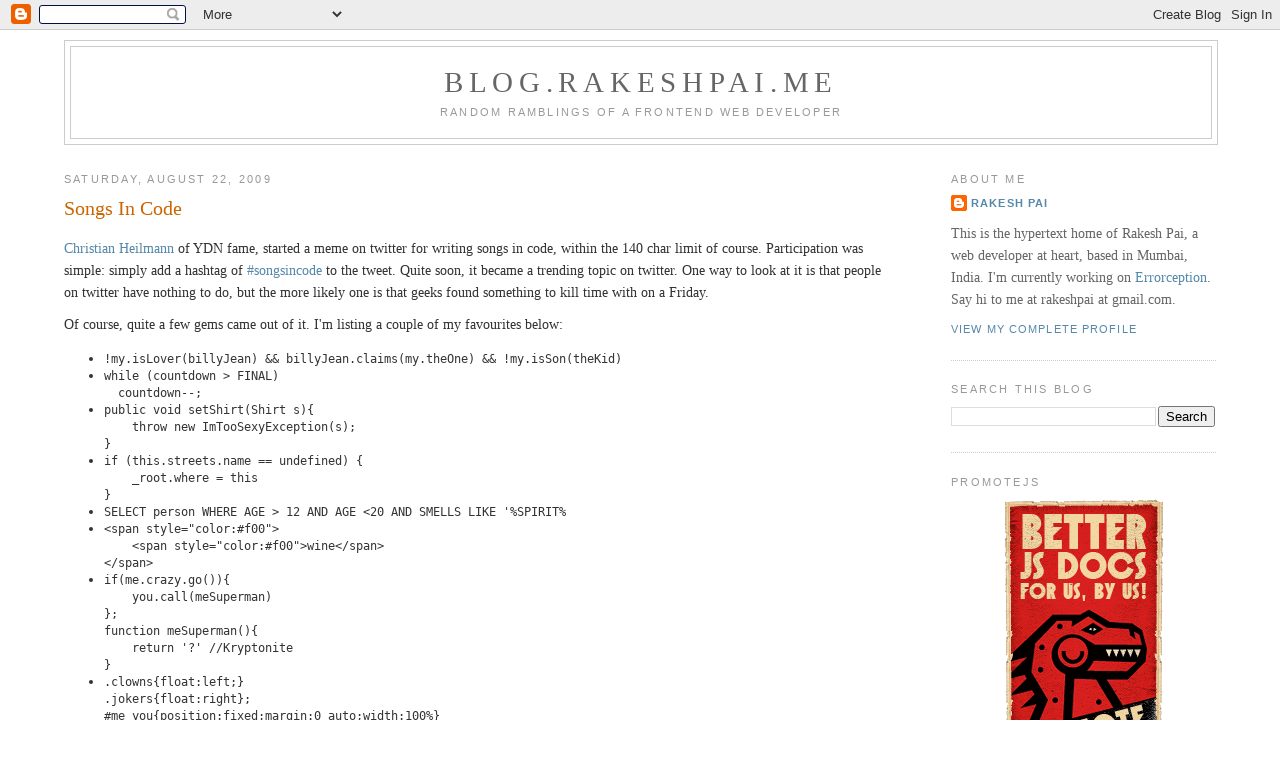

--- FILE ---
content_type: text/html; charset=UTF-8
request_url: https://blog.rakeshpai.me/2009/08/songs-in-code.html
body_size: 10699
content:
<!DOCTYPE html>
<html xmlns='http://www.w3.org/1999/xhtml' xmlns:b='http://www.google.com/2005/gml/b' xmlns:data='http://www.google.com/2005/gml/data' xmlns:expr='http://www.google.com/2005/gml/expr'>
<head>
<link href='https://www.blogger.com/static/v1/widgets/2944754296-widget_css_bundle.css' rel='stylesheet' type='text/css'/>
<meta content='text/html; charset=UTF-8' http-equiv='Content-Type'/>
<meta content='blogger' name='generator'/>
<link href="https://blog.rakeshpai.me/favicon.ico" rel='icon' type='image/x-icon' />
<link href="https://blog.rakeshpai.me/2009/08/songs-in-code.html" rel='canonical' />
<link rel="alternate" type="application/atom+xml" title="blog.rakeshpai.me - Atom" href="https://blog.rakeshpai.me/feeds/posts/default" />
<link rel="alternate" type="application/rss+xml" title="blog.rakeshpai.me - RSS" href="https://blog.rakeshpai.me/feeds/posts/default?alt=rss" />
<link rel="service.post" type="application/atom+xml" title="blog.rakeshpai.me - Atom" href="https://www.blogger.com/feeds/8112154/posts/default" />

<link rel="alternate" type="application/atom+xml" title="blog.rakeshpai.me - Atom" href="https://blog.rakeshpai.me/feeds/3388846403042600239/comments/default" />
<!--Can't find substitution for tag [blog.ieCssRetrofitLinks]-->
<meta content='http://blog.rakeshpai.me/2009/08/songs-in-code.html' property='og:url'/>
<meta content='Songs In Code' property='og:title'/>
<meta content='Christian Heilmann  of YDN fame, started a meme on twitter for writing songs in code, within the 140 char limit of course. Participation was...' property='og:description'/>
<title>blog.rakeshpai.me: Songs In Code</title>
<link href="https://idproxy.net/openid/server/" rel='openid.server' />
<link href="https://rakeshpai.idproxy.net/" rel='openid.delegate' />
<script>
    (function(_,e,rr,s){_errs=[s];var c=_.onerror;_.onerror=function(){var a=arguments;_errs.push(a);
    c&&c.apply(this,a)};var b=function(){var c=e.createElement(rr),b=e.getElementsByTagName(rr)[0];
    c.src="//beacon.errorception.com/"+s+".js";c.async=!0;b.parentNode.insertBefore(c,b)};
    _.addEventListener?_.addEventListener("load",b,!1):_.attachEvent("onload",b)})
    (window,document,"script","4e4b1652f384ef4d2d000002");
</script>
<style id='page-skin-1' type='text/css'><!--
/*
-----------------------------------------------
Blogger Template Style
Name:     Minima
Designer: Douglas Bowman
URL:      www.stopdesign.com
Date:     26 Feb 2004
Updated by: Blogger Team
----------------------------------------------- */
/* Variable definitions
====================
<Variable name="bgcolor" description="Page Background Color"
type="color" default="#fff">
<Variable name="textcolor" description="Text Color"
type="color" default="#333">
<Variable name="linkcolor" description="Link Color"
type="color" default="#58a">
<Variable name="pagetitlecolor" description="Blog Title Color"
type="color" default="#666">
<Variable name="descriptioncolor" description="Blog Description Color"
type="color" default="#999">
<Variable name="titlecolor" description="Post Title Color"
type="color" default="#c60">
<Variable name="bordercolor" description="Border Color"
type="color" default="#ccc">
<Variable name="sidebarcolor" description="Sidebar Title Color"
type="color" default="#999">
<Variable name="sidebartextcolor" description="Sidebar Text Color"
type="color" default="#666">
<Variable name="visitedlinkcolor" description="Visited Link Color"
type="color" default="#999">
<Variable name="bodyfont" description="Text Font"
type="font" default="normal normal 100% Georgia, Serif">
<Variable name="headerfont" description="Sidebar Title Font"
type="font"
default="normal normal 78% 'Trebuchet MS',Trebuchet,Arial,Verdana,Sans-serif">
<Variable name="pagetitlefont" description="Blog Title Font"
type="font"
default="normal normal 200% Georgia, Serif">
<Variable name="descriptionfont" description="Blog Description Font"
type="font"
default="normal normal 78% 'Trebuchet MS', Trebuchet, Arial, Verdana, Sans-serif">
<Variable name="postfooterfont" description="Post Footer Font"
type="font"
default="normal normal 78% 'Trebuchet MS', Trebuchet, Arial, Verdana, Sans-serif">
*/
/* Use this with templates/template-twocol.html */
body {
background:#ffffff;
margin:0;
color:#333333;
font:x-small Georgia Serif;
font-size/* */:/**/small;
font-size: /**/small;
text-align: center;
}
a:link {
color:#5588aa;
text-decoration:none;
}
a:visited {
color:#5588aa;
text-decoration:none;
}
a:hover {
color:#cc6600;
text-decoration:underline;
}
a img {
border-width:0;
}
/* Header
-----------------------------------------------
*/
#header-wrapper {
width:100%;
margin:0 auto 10px;
border:1px solid #cccccc;
}
#header-inner {
background-position: center;
margin-left: auto;
margin-right: auto;
}
#header {
margin: 5px;
border: 1px solid #cccccc;
text-align: center;
color:#666666;
}
#header h1 {
margin:5px 5px 0;
padding:15px 20px .25em;
line-height:1.2em;
text-transform:uppercase;
letter-spacing:.2em;
font: normal normal 200% Georgia, Serif;
}
#header a {
color:#666666;
text-decoration:none;
}
#header a:hover {
color:#666666;
}
#header .description {
margin:0 5px 5px;
padding:0 20px 15px;
text-transform:uppercase;
letter-spacing:.2em;
line-height: 1.4em;
font: normal normal 78% 'Trebuchet MS', Trebuchet, Arial, Verdana, Sans-serif;
color: #999999;
}
#header img {
margin-left: auto;
margin-right: auto;
}
/* Outer-Wrapper
----------------------------------------------- */
#outer-wrapper {
width: 90%;
margin:0 auto;
padding:10px;
text-align:left;
font: normal normal 110% Georgia, Serif;
}
#main-wrapper {
width: 75%;
float: left;
word-wrap: break-word; /* fix for long text breaking sidebar float in IE */
overflow: hidden;     /* fix for long non-text content breaking IE sidebar float */
}
#sidebar-wrapper {
width: 23%;
float: right;
word-wrap: break-word; /* fix for long text breaking sidebar float in IE */
overflow: hidden;      /* fix for long non-text content breaking IE sidebar float */
}
/* Headings
----------------------------------------------- */
h2 {
margin:1.5em 0 .75em;
font:normal normal 78% 'Trebuchet MS',Trebuchet,Arial,Verdana,Sans-serif;
line-height: 1.4em;
text-transform:uppercase;
letter-spacing:.2em;
color:#999999;
}
/* Posts
-----------------------------------------------
*/
h2.date-header {
margin:1.5em 0 .5em;
}
.post {
margin:.5em 0 1.5em;
border-bottom:1px dotted #cccccc;
padding-bottom:1.5em;
}
.post h3 {
margin:.25em 0 0;
padding:0 0 4px;
font-size:140%;
font-weight:normal;
line-height:1.4em;
color:#cc6600;
}
.post h3 a, .post h3 a:visited, .post h3 strong {
display:block;
text-decoration:none;
color:#cc6600;
font-weight:normal;
}
.post h3 strong, .post h3 a:hover {
color:#333333;
}
.post p {
margin:0 0 .75em;
line-height:1.6em;
}
.post-footer {
margin: .75em 0;
color:#999999;
text-transform:uppercase;
letter-spacing:.1em;
font: normal normal 78% 'Trebuchet MS', Trebuchet, Arial, Verdana, Sans-serif;
line-height: 1.4em;
}
.comment-link {
margin-left:.6em;
}
.post img {
padding:4px;
border:1px solid #cccccc;
}
.post blockquote {
margin:1em 20px;
}
.post blockquote p {
margin:.75em 0;
}
/* Comments
----------------------------------------------- */
#comments h4 {
margin:1em 0;
font-weight: bold;
line-height: 1.4em;
text-transform:uppercase;
letter-spacing:.2em;
color: #999999;
}
#comments-block {
margin:1em 0 1.5em;
line-height:1.6em;
}
#comments-block .comment-author {
margin:.5em 0;
}
#comments-block .comment-body {
margin:.25em 0 0;
}
#comments-block .comment-footer {
margin:-.25em 0 2em;
line-height: 1.4em;
text-transform:uppercase;
letter-spacing:.1em;
}
#comments-block .comment-body p {
margin:0 0 .75em;
}
.deleted-comment {
font-style:italic;
color:gray;
}
#blog-pager-newer-link {
float: left;
}
#blog-pager-older-link {
float: right;
}
#blog-pager {
text-align: center;
}
.feed-links {
clear: both;
line-height: 2.5em;
}
/* Sidebar Content
----------------------------------------------- */
.sidebar {
color: #666666;
line-height: 1.5em;
}
.sidebar ul {
list-style:none;
margin:0 0 0;
padding:0 0 0;
}
.sidebar li {
margin:0;
padding:0 0 .25em 15px;
text-indent:-15px;
line-height:1.5em;
}
.sidebar .widget, .main .widget {
border-bottom:1px dotted #cccccc;
margin:0 0 1.5em;
padding:0 0 1.5em;
}
.main .Blog {
border-bottom-width: 0;
}
/* Profile
----------------------------------------------- */
.profile-img {
float: left;
margin: 0 5px 5px 0;
padding: 4px;
border: 1px solid #cccccc;
}
.profile-data {
margin:0;
text-transform:uppercase;
letter-spacing:.1em;
font: normal normal 78% 'Trebuchet MS', Trebuchet, Arial, Verdana, Sans-serif;
color: #999999;
font-weight: bold;
line-height: 1.6em;
}
.profile-datablock {
margin:.5em 0 .5em;
}
.profile-textblock {
margin: 0.5em 0;
line-height: 1.6em;
}
.profile-link {
font: normal normal 78% 'Trebuchet MS', Trebuchet, Arial, Verdana, Sans-serif;
text-transform: uppercase;
letter-spacing: .1em;
}
/* Footer
----------------------------------------------- */
#footer {
width:660px;
clear:both;
margin:0 auto;
padding-top:15px;
line-height: 1.6em;
text-transform:uppercase;
letter-spacing:.1em;
text-align: center;
}
/** Page structure tweaks for layout editor wireframe */
body#layout #header {
margin-left: 0px;
margin-right: 0px;
}
.widget.Blog { padding-right: 40px; }
--></style>
<link href='https://www.blogger.com/dyn-css/authorization.css?targetBlogID=8112154&amp;zx=124e3b86-0326-4ac6-a6af-089d66b92e2e' media='none' onload='if(media!=&#39;all&#39;)media=&#39;all&#39;' rel='stylesheet'/><noscript><link href='https://www.blogger.com/dyn-css/authorization.css?targetBlogID=8112154&amp;zx=124e3b86-0326-4ac6-a6af-089d66b92e2e' rel='stylesheet'/></noscript>
<meta name='google-adsense-platform-account' content='ca-host-pub-1556223355139109'/>
<meta name='google-adsense-platform-domain' content='blogspot.com'/>

<!-- data-ad-client=ca-pub-9452276642302413 -->

</head>
<body>
<div class='navbar section' id='navbar'><div class='widget Navbar' data-version='1' id='Navbar1'><script type="text/javascript">
    function setAttributeOnload(object, attribute, val) {
      if(window.addEventListener) {
        window.addEventListener('load',
          function(){ object[attribute] = val; }, false);
      } else {
        window.attachEvent('onload', function(){ object[attribute] = val; });
      }
    }
  </script>
<div id="navbar-iframe-container"></div>
<script type="text/javascript" src="https://apis.google.com/js/platform.js"></script>
<script type="text/javascript">
      gapi.load("gapi.iframes:gapi.iframes.style.bubble", function() {
        if (gapi.iframes && gapi.iframes.getContext) {
          gapi.iframes.getContext().openChild({
              url: 'https://www.blogger.com/navbar/8112154?po\x3d3388846403042600239\x26origin\x3dhttp://blog.rakeshpai.me',
              where: document.getElementById("navbar-iframe-container"),
              id: "navbar-iframe"
          });
        }
      });
    </script><script type="text/javascript">
(function() {
var script = document.createElement('script');
script.type = 'text/javascript';
script.src = '//pagead2.googlesyndication.com/pagead/js/google_top_exp.js';
var head = document.getElementsByTagName('head')[0];
if (head) {
head.appendChild(script);
}})();
</script>
</div></div>
<div id='outer-wrapper'><div id='wrap2'>
<!-- skip links for text browsers -->
<span id='skiplinks' style='display:none;'>
<a href='#main'>skip to main </a> |
      <a href='#sidebar'>skip to sidebar</a>
</span>
<div id='header-wrapper'>
<div class='header section' id='header'><div class='widget Header' data-version='1' id='Header1'>
<div id='header-inner'>
<div class='titlewrapper'>
<h1 class='title'>
<a href="https://blog.rakeshpai.me/">
blog.rakeshpai.me
</a>
</h1>
</div>
<div class='descriptionwrapper'>
<p class='description'><span>Random ramblings of a frontend web developer</span></p>
</div>
</div>
</div></div>
</div>
<div id='content-wrapper'>
<div id='main-wrapper'>
<div class='main section' id='main'><div class='widget Blog' data-version='1' id='Blog1'>
<div class='blog-posts hfeed'>

          <div class="date-outer">
        
<h2 class='date-header'><span>Saturday, August 22, 2009</span></h2>

          <div class="date-posts">
        
<div class='post-outer'>
<div class='post hentry'>
<a name='3388846403042600239'></a>
<h3 class='post-title entry-title'>
<a href="https://blog.rakeshpai.me/2009/08/songs-in-code.html">Songs In Code</a>
</h3>
<div class='post-header-line-1'></div>
<div class='post-body entry-content'>
<p><p><a href="https://twitter.com/codepo8/">Christian Heilmann</a> of YDN fame, started a meme on twitter for writing songs in code, within the 140 char limit of course. Participation was simple: simply add a hashtag of <a href="http://search.twitter.com/search?q=%23songsincode">#songsincode</a> to the tweet. Quite soon, it became a trending topic on twitter. One way to look at it is that people on twitter have nothing to do, but the more likely one is that geeks found something to kill time with on a Friday.</p><p>Of course, quite a few gems came out of it. I'm listing a couple of my favourites below:</p><ul><li><code>!my.isLover(billyJean) && billyJean.claims(my.theOne) && !my.isSon(theKid)</code></li><li><code>while (countdown > FINAL)<br />&nbsp;&nbsp;countdown--;</code></li><li><code>public void setShirt(Shirt s){<br />&nbsp;&nbsp;&nbsp;&nbsp;throw new ImTooSexyException(s);<br />}</code></li><li><code>if (this.streets.name == undefined) {<br />&nbsp;&nbsp;&nbsp;&nbsp;_root.where = this<br />}</code></li><li><code>SELECT person WHERE AGE > 12 AND AGE <20 AND SMELLS LIKE '%SPIRIT%</code></li><li><code>&lt;span style="color:#f00"&gt;<br />&nbsp;&nbsp;&nbsp;&nbsp;&lt;span style="color:#f00"&gt;wine&lt;/span&gt;<br />&lt;/span&gt;</code></li><li><code>if(me.crazy.go()){<br />&nbsp;&nbsp;&nbsp;&nbsp;you.call(meSuperman)<br />};<br />function meSuperman(){<br />&nbsp;&nbsp;&nbsp;&nbsp;return '?' //Kryptonite<br />}</code></li><li><code>.clowns{float:left;}<br />.jokers{float:right};<br />#me_you{position:fixed;margin:0 auto;width:100%}</code></li><li><code>var i = {shot:{sheriff:true,deputy:false}}</code></li><li><code>try{if(money>0 && work=='' && chicks=='free'){<br />&nbsp;&nbsp;&nbsp;&nbsp;throw 'that ain\'t working'<br />}}</code></li><li><code>class HotelCalifornia { <br />&nbsp;&nbsp;&nbsp;&nbsp;void checkOut () {<br />&nbsp;&nbsp;&nbsp;&nbsp;&nbsp;&nbsp;&nbsp;&nbsp;canLeave=false;<br />&nbsp;&nbsp;&nbsp;&nbsp;}<br />}</code></li><li><code>while(1){<br />&nbsp;&nbsp;&nbsp;&nbsp;try {<br />&nbsp;&nbsp;&nbsp;&nbsp;&nbsp;&nbsp;&nbsp;&nbsp;Britney.Sing();<br />&nbsp;&nbsp;&nbsp;&nbsp;} catch (Exception ex) {<br />&nbsp;&nbsp;&nbsp;&nbsp;&nbsp;&nbsp;&nbsp;&nbsp;throw new Exception("Oops");<br />&nbsp;&nbsp;&nbsp;&nbsp;}<br />}</code></li><li><code>UPDATE people SET parent_occupation = 'preacher man' WHERE has_pleased = 1</code></li><li><code>["step", "move"].forEach(i.watchingYou);</code></li><li><code>(defun get (x) (if (neq x 'satisfaction) (error)))<br />&nbsp;&nbsp;&nbsp;&nbsp;(get (not satisfaction)) ;</code></li><li><code>99.times {Ballon.new(:red)}</code></li></ul></p>
<div style='clear: both;'></div>
</div>
<div class='post-footer'>
<p class='post-footer-line post-footer-line-1'><span class='post-author vcard'>
Posted by
<span class='fn'>Rakesh Pai</span>
</span>
<span class='post-timestamp'>
at
<a class='timestamp-link' href="https://blog.rakeshpai.me/2009/08/songs-in-code.html" rel='bookmark' title='permanent link'><abbr class='published' title='2009-08-22T16:04:00+05:30'>4:04 PM</abbr></a>
</span>
<span class='post-comment-link'>
</span>
<span class='post-icons'>
<span class='item-action'>
<a href='https://www.blogger.com/email-post/8112154/3388846403042600239' title='Email Post'>
<span class='email-post-icon'>&#160;</span>
</a>
</span>
<span class='item-control blog-admin pid-2099983376'>
<a href='https://www.blogger.com/post-edit.g?blogID=8112154&postID=3388846403042600239&from=pencil' title='Edit Post'>
<img alt='' class='icon-action' height='18' src='https://resources.blogblog.com/img/icon18_edit_allbkg.gif' width='18'/>
</a>
</span>
</span>
</p>
<p class='post-footer-line post-footer-line-2'><span class='post-labels'>
</span>
</p>
<p class='post-footer-line post-footer-line-3'></p>
</div>
</div>
<div class='comments' id='comments'>
<a name='comments'></a>
<h4>4 comments:</h4>
<div id='Blog1_comments-block-wrapper'>
<dl class='avatar-comment-indent' id='comments-block'>
<dt class='comment-author ' id='c6659698289524304839'>
<a name='c6659698289524304839'></a>
<div class="avatar-image-container avatar-stock"><span dir="ltr"><a href="https://retrocode.blogspot.com" target="" rel="nofollow" onclick=""><img src="//resources.blogblog.com/img/blank.gif" width="35" height="35" alt="" title="John | Retro Programming">

</a></span></div>
<a href="https://retrocode.blogspot.com" rel='nofollow'>John | Retro Programming</a>
said...
</dt>
<dd class='comment-body' id='Blog1_cmt-6659698289524304839'>
<p>
My favourite is the following by royvanrijn:<br /><br />for(Leaf leaf:leafs)<br />{ leaf.setColor(new Color(139,69,19)); }<br />sky.setColor(Color.GRAY);
</p>
</dd>
<dd class='comment-footer'>
<span class='comment-timestamp'>
<a href="https://blog.rakeshpai.me/2009/08/songs-in-code.html?showComment=1253564708381#c6659698289524304839" title='comment permalink'>
September 22, 2009 at 1:55&#8239;AM
</a>
<span class='item-control blog-admin pid-1529555349'>
<a class='comment-delete' href='https://www.blogger.com/comment/delete/8112154/6659698289524304839' title='Delete Comment'>
<img src='https://resources.blogblog.com/img/icon_delete13.gif'/>
</a>
</span>
</span>
</dd>
<dt class='comment-author ' id='c5359907607157794602'>
<a name='c5359907607157794602'></a>
<div class="avatar-image-container avatar-stock"><span dir="ltr"><a href="http://tr.im/mewC" target="" rel="nofollow" onclick=""><img src="//resources.blogblog.com/img/blank.gif" width="35" height="35" alt="" title="Rahul - Web Guru">

</a></span></div>
<a href='http://tr.im/mewC' rel='nofollow'>Rahul - Web Guru</a>
said...
</dt>
<dd class='comment-body' id='Blog1_cmt-5359907607157794602'>
<p>
I&#39;d love to read it, but unfortunately, i&#39;m not much into programming ;)
</p>
</dd>
<dd class='comment-footer'>
<span class='comment-timestamp'>
<a href="https://blog.rakeshpai.me/2009/08/songs-in-code.html?showComment=1254324914764#c5359907607157794602" title='comment permalink'>
September 30, 2009 at 9:05&#8239;PM
</a>
<span class='item-control blog-admin pid-1529555349'>
<a class='comment-delete' href='https://www.blogger.com/comment/delete/8112154/5359907607157794602' title='Delete Comment'>
<img src='https://resources.blogblog.com/img/icon_delete13.gif'/>
</a>
</span>
</span>
</dd>
<dt class='comment-author ' id='c7793044760277772000'>
<a name='c7793044760277772000'></a>
<div class="avatar-image-container avatar-stock"><span dir="ltr"><img src="//resources.blogblog.com/img/blank.gif" width="35" height="35" alt="" title="Claire">

</span></div>
Claire
said...
</dt>
<dd class='comment-body' id='Blog1_cmt-7793044760277772000'>
<p>
Your site is so good and informative thanks for sharing this content <a href="https://www.appliancekitchener.com" rel="nofollow">Appliance Installer</a>
</p>
</dd>
<dd class='comment-footer'>
<span class='comment-timestamp'>
<a href="https://blog.rakeshpai.me/2009/08/songs-in-code.html?showComment=1667202720820#c7793044760277772000" title='comment permalink'>
October 31, 2022 at 1:22&#8239;PM
</a>
<span class='item-control blog-admin pid-1529555349'>
<a class='comment-delete' href='https://www.blogger.com/comment/delete/8112154/7793044760277772000' title='Delete Comment'>
<img src='https://resources.blogblog.com/img/icon_delete13.gif'/>
</a>
</span>
</span>
</dd>
<dt class='comment-author ' id='c8029256840578676129'>
<a name='c8029256840578676129'></a>
<div class="avatar-image-container avatar-stock"><span dir="ltr"><a href="https://www.blogger.com/profile/04638049621109472040" target="" rel="nofollow" onclick="" class="avatar-hovercard" id="av-8029256840578676129-04638049621109472040"><img src="//www.blogger.com/img/blogger_logo_round_35.png" width="35" height="35" alt="" title="Anonymous">

</a></span></div>
<a href='https://www.blogger.com/profile/04638049621109472040' rel='nofollow'>Anonymous</a>
said...
</dt>
<dd class='comment-body' id='Blog1_cmt-8029256840578676129'>
<p>
Thanks for explaining it in detail. <a href="https://quordle.net/" rel="nofollow">quordle</a>
</p>
</dd>
<dd class='comment-footer'>
<span class='comment-timestamp'>
<a href="https://blog.rakeshpai.me/2009/08/songs-in-code.html?showComment=1693404962500#c8029256840578676129" title='comment permalink'>
August 30, 2023 at 7:46&#8239;PM
</a>
<span class='item-control blog-admin pid-1301605799'>
<a class='comment-delete' href='https://www.blogger.com/comment/delete/8112154/8029256840578676129' title='Delete Comment'>
<img src='https://resources.blogblog.com/img/icon_delete13.gif'/>
</a>
</span>
</span>
</dd>
</dl>
</div>
<p class='comment-footer'>
<a href='https://www.blogger.com/comment/fullpage/post/8112154/3388846403042600239' onclick=''>Post a Comment</a>
</p>
</div>
</div>

        </div></div>
      
</div>
<div class='blog-pager' id='blog-pager'>
<span id='blog-pager-newer-link'>
<a class='blog-pager-newer-link' href="https://blog.rakeshpai.me/2009/10/geocitieslycostripodcom.html" id='Blog1_blog-pager-newer-link' title='Newer Post'>Newer Post</a>
</span>
<span id='blog-pager-older-link'>
<a class='blog-pager-older-link' href="https://blog.rakeshpai.me/2009/03/downloading-javascript-files-in.html" id='Blog1_blog-pager-older-link' title='Older Post'>Older Post</a>
</span>
<a class='home-link' href="https://blog.rakeshpai.me/">Home</a>
</div>
<div class='clear'></div>
<div class='post-feeds'>
<div class='feed-links'>
Subscribe to:
<a class='feed-link' href="https://blog.rakeshpai.me/feeds/3388846403042600239/comments/default" target='_blank' type='application/atom+xml'>Post Comments (Atom)</a>
</div>
</div>
</div><div class='widget HTML' data-version='1' id='HTML3'>
<h2 class='title'>ShareThis</h2>
<div class='widget-content'>
<script type="text/javascript">var  _sttoolbar = {}</script><script src="https://w.sharethis.com/widget/stblogger.js" type="text/javascript"></script><script type="text/javascript">stBlogger.init('http://w.sharethis.com/widget/?tabs=web%2Cemail&charset=utf-8&style=rotate&publisher=413da1a8-980c-4a70-bbe0-7193e8a75a5e&embeds=true');</script>
</div>
<div class='clear'></div>
</div></div>
</div>
<div id='sidebar-wrapper'>
<div class='sidebar section' id='sidebar'><div class='widget Profile' data-version='1' id='Profile1'>
<h2>About Me</h2>
<div class='widget-content'>
<dl class='profile-datablock'>
<dt class='profile-data'>
<a class='profile-name-link g-profile' href='https://www.blogger.com/profile/00328152982823663876' rel='author' style='background-image: url(//www.blogger.com/img/logo-16.png);'>
Rakesh Pai
</a>
</dt>
<dd class='profile-textblock'>This is the hypertext home of Rakesh Pai, a web developer at heart, based in Mumbai, India. I'm currently working on <a href="http://errorception.com">Errorception</a>. Say hi to me at rakeshpai at gmail.com.</dd>
</dl>
<a class='profile-link' href='https://www.blogger.com/profile/00328152982823663876' rel='author'>View my complete profile</a>
<div class='clear'></div>
</div>
</div><div class='widget BlogSearch' data-version='1' id='BlogSearch1'>
<h2 class='title'>Search This Blog</h2>
<div class='widget-content'>
<div id='BlogSearch1_form'>
<form action="https://blog.rakeshpai.me/search" class='gsc-search-box' target='_top'>
<table cellpadding='0' cellspacing='0' class='gsc-search-box'>
<tbody>
<tr>
<td class='gsc-input'>
<input autocomplete='off' class='gsc-input' name='q' size='10' title='search' type='text' value=''/>
</td>
<td class='gsc-search-button'>
<input class='gsc-search-button' title='search' type='submit' value='Search'/>
</td>
</tr>
</tbody>
</table>
</form>
</div>
</div>
<div class='clear'></div>
</div><div class='widget HTML' data-version='1' id='HTML5'>
<h2 class='title'>PromoteJS</h2>
<div class='widget-content'>
<div style="text-align: center;"><a href='https://developer.mozilla.org/en/javascript/reference/global_objects/number' title='javascript js documentation: js number toexponential, javascript number toexponential, js number .toexponential, javascript number .toexponential'><img src="http://static.jsconf.us/promotejsvs.png" height="280" width="160" alt="JavaScript JS Documentation: JS Number toExponential, JavaScript Number toExponential, JS Number .toExponential, JavaScript Number .toExponential" /></a></div>
</div>
<div class='clear'></div>
</div><div class='widget BlogArchive' data-version='1' id='BlogArchive1'>
<h2>Blog Archive</h2>
<div class='widget-content'>
<div id='ArchiveList'>
<div id='BlogArchive1_ArchiveList'>
<ul class='hierarchy'>
<li class='archivedate collapsed'>
<a class='toggle' href='javascript:void(0)'>
<span class='zippy'>

        &#9658;&#160;
      
</span>
</a>
<a class='post-count-link' href="https://blog.rakeshpai.me/2012/">
2012
</a>
<span class='post-count' dir='ltr'>(1)</span>
<ul class='hierarchy'>
<li class='archivedate collapsed'>
<a class='toggle' href='javascript:void(0)'>
<span class='zippy'>

        &#9658;&#160;
      
</span>
</a>
<a class='post-count-link' href="https://blog.rakeshpai.me/2012/08/">
August 2012
</a>
<span class='post-count' dir='ltr'>(1)</span>
</li>
</ul>
</li>
</ul>
<ul class='hierarchy'>
<li class='archivedate collapsed'>
<a class='toggle' href='javascript:void(0)'>
<span class='zippy'>

        &#9658;&#160;
      
</span>
</a>
<a class='post-count-link' href="https://blog.rakeshpai.me/2011/">
2011
</a>
<span class='post-count' dir='ltr'>(3)</span>
<ul class='hierarchy'>
<li class='archivedate collapsed'>
<a class='toggle' href='javascript:void(0)'>
<span class='zippy'>

        &#9658;&#160;
      
</span>
</a>
<a class='post-count-link' href="https://blog.rakeshpai.me/2011/06/">
June 2011
</a>
<span class='post-count' dir='ltr'>(1)</span>
</li>
</ul>
<ul class='hierarchy'>
<li class='archivedate collapsed'>
<a class='toggle' href='javascript:void(0)'>
<span class='zippy'>

        &#9658;&#160;
      
</span>
</a>
<a class='post-count-link' href="https://blog.rakeshpai.me/2011/05/">
May 2011
</a>
<span class='post-count' dir='ltr'>(1)</span>
</li>
</ul>
<ul class='hierarchy'>
<li class='archivedate collapsed'>
<a class='toggle' href='javascript:void(0)'>
<span class='zippy'>

        &#9658;&#160;
      
</span>
</a>
<a class='post-count-link' href="https://blog.rakeshpai.me/2011/01/">
January 2011
</a>
<span class='post-count' dir='ltr'>(1)</span>
</li>
</ul>
</li>
</ul>
<ul class='hierarchy'>
<li class='archivedate collapsed'>
<a class='toggle' href='javascript:void(0)'>
<span class='zippy'>

        &#9658;&#160;
      
</span>
</a>
<a class='post-count-link' href="https://blog.rakeshpai.me/2010/">
2010
</a>
<span class='post-count' dir='ltr'>(2)</span>
<ul class='hierarchy'>
<li class='archivedate collapsed'>
<a class='toggle' href='javascript:void(0)'>
<span class='zippy'>

        &#9658;&#160;
      
</span>
</a>
<a class='post-count-link' href="https://blog.rakeshpai.me/2010/10/">
October 2010
</a>
<span class='post-count' dir='ltr'>(1)</span>
</li>
</ul>
<ul class='hierarchy'>
<li class='archivedate collapsed'>
<a class='toggle' href='javascript:void(0)'>
<span class='zippy'>

        &#9658;&#160;
      
</span>
</a>
<a class='post-count-link' href="https://blog.rakeshpai.me/2010/04/">
April 2010
</a>
<span class='post-count' dir='ltr'>(1)</span>
</li>
</ul>
</li>
</ul>
<ul class='hierarchy'>
<li class='archivedate expanded'>
<a class='toggle' href='javascript:void(0)'>
<span class='zippy toggle-open'>

        &#9660;&#160;
      
</span>
</a>
<a class='post-count-link' href="https://blog.rakeshpai.me/2009/">
2009
</a>
<span class='post-count' dir='ltr'>(4)</span>
<ul class='hierarchy'>
<li class='archivedate collapsed'>
<a class='toggle' href='javascript:void(0)'>
<span class='zippy'>

        &#9658;&#160;
      
</span>
</a>
<a class='post-count-link' href="https://blog.rakeshpai.me/2009/10/">
October 2009
</a>
<span class='post-count' dir='ltr'>(1)</span>
</li>
</ul>
<ul class='hierarchy'>
<li class='archivedate expanded'>
<a class='toggle' href='javascript:void(0)'>
<span class='zippy toggle-open'>

        &#9660;&#160;
      
</span>
</a>
<a class='post-count-link' href="https://blog.rakeshpai.me/2009/08/">
August 2009
</a>
<span class='post-count' dir='ltr'>(1)</span>
<ul class='posts'>
<li><a href="https://blog.rakeshpai.me/2009/08/songs-in-code.html">Songs In Code</a></li>
</ul>
</li>
</ul>
<ul class='hierarchy'>
<li class='archivedate collapsed'>
<a class='toggle' href='javascript:void(0)'>
<span class='zippy'>

        &#9658;&#160;
      
</span>
</a>
<a class='post-count-link' href="https://blog.rakeshpai.me/2009/03/">
March 2009
</a>
<span class='post-count' dir='ltr'>(1)</span>
</li>
</ul>
<ul class='hierarchy'>
<li class='archivedate collapsed'>
<a class='toggle' href='javascript:void(0)'>
<span class='zippy'>

        &#9658;&#160;
      
</span>
</a>
<a class='post-count-link' href="https://blog.rakeshpai.me/2009/01/">
January 2009
</a>
<span class='post-count' dir='ltr'>(1)</span>
</li>
</ul>
</li>
</ul>
<ul class='hierarchy'>
<li class='archivedate collapsed'>
<a class='toggle' href='javascript:void(0)'>
<span class='zippy'>

        &#9658;&#160;
      
</span>
</a>
<a class='post-count-link' href="https://blog.rakeshpai.me/2008/">
2008
</a>
<span class='post-count' dir='ltr'>(15)</span>
<ul class='hierarchy'>
<li class='archivedate collapsed'>
<a class='toggle' href='javascript:void(0)'>
<span class='zippy'>

        &#9658;&#160;
      
</span>
</a>
<a class='post-count-link' href="https://blog.rakeshpai.me/2008/12/">
December 2008
</a>
<span class='post-count' dir='ltr'>(1)</span>
</li>
</ul>
<ul class='hierarchy'>
<li class='archivedate collapsed'>
<a class='toggle' href='javascript:void(0)'>
<span class='zippy'>

        &#9658;&#160;
      
</span>
</a>
<a class='post-count-link' href="https://blog.rakeshpai.me/2008/11/">
November 2008
</a>
<span class='post-count' dir='ltr'>(2)</span>
</li>
</ul>
<ul class='hierarchy'>
<li class='archivedate collapsed'>
<a class='toggle' href='javascript:void(0)'>
<span class='zippy'>

        &#9658;&#160;
      
</span>
</a>
<a class='post-count-link' href="https://blog.rakeshpai.me/2008/10/">
October 2008
</a>
<span class='post-count' dir='ltr'>(1)</span>
</li>
</ul>
<ul class='hierarchy'>
<li class='archivedate collapsed'>
<a class='toggle' href='javascript:void(0)'>
<span class='zippy'>

        &#9658;&#160;
      
</span>
</a>
<a class='post-count-link' href="https://blog.rakeshpai.me/2008/09/">
September 2008
</a>
<span class='post-count' dir='ltr'>(2)</span>
</li>
</ul>
<ul class='hierarchy'>
<li class='archivedate collapsed'>
<a class='toggle' href='javascript:void(0)'>
<span class='zippy'>

        &#9658;&#160;
      
</span>
</a>
<a class='post-count-link' href="https://blog.rakeshpai.me/2008/08/">
August 2008
</a>
<span class='post-count' dir='ltr'>(2)</span>
</li>
</ul>
<ul class='hierarchy'>
<li class='archivedate collapsed'>
<a class='toggle' href='javascript:void(0)'>
<span class='zippy'>

        &#9658;&#160;
      
</span>
</a>
<a class='post-count-link' href="https://blog.rakeshpai.me/2008/06/">
June 2008
</a>
<span class='post-count' dir='ltr'>(3)</span>
</li>
</ul>
<ul class='hierarchy'>
<li class='archivedate collapsed'>
<a class='toggle' href='javascript:void(0)'>
<span class='zippy'>

        &#9658;&#160;
      
</span>
</a>
<a class='post-count-link' href="https://blog.rakeshpai.me/2008/04/">
April 2008
</a>
<span class='post-count' dir='ltr'>(1)</span>
</li>
</ul>
<ul class='hierarchy'>
<li class='archivedate collapsed'>
<a class='toggle' href='javascript:void(0)'>
<span class='zippy'>

        &#9658;&#160;
      
</span>
</a>
<a class='post-count-link' href="https://blog.rakeshpai.me/2008/02/">
February 2008
</a>
<span class='post-count' dir='ltr'>(1)</span>
</li>
</ul>
<ul class='hierarchy'>
<li class='archivedate collapsed'>
<a class='toggle' href='javascript:void(0)'>
<span class='zippy'>

        &#9658;&#160;
      
</span>
</a>
<a class='post-count-link' href="https://blog.rakeshpai.me/2008/01/">
January 2008
</a>
<span class='post-count' dir='ltr'>(2)</span>
</li>
</ul>
</li>
</ul>
<ul class='hierarchy'>
<li class='archivedate collapsed'>
<a class='toggle' href='javascript:void(0)'>
<span class='zippy'>

        &#9658;&#160;
      
</span>
</a>
<a class='post-count-link' href="https://blog.rakeshpai.me/2007/">
2007
</a>
<span class='post-count' dir='ltr'>(10)</span>
<ul class='hierarchy'>
<li class='archivedate collapsed'>
<a class='toggle' href='javascript:void(0)'>
<span class='zippy'>

        &#9658;&#160;
      
</span>
</a>
<a class='post-count-link' href="https://blog.rakeshpai.me/2007/12/">
December 2007
</a>
<span class='post-count' dir='ltr'>(1)</span>
</li>
</ul>
<ul class='hierarchy'>
<li class='archivedate collapsed'>
<a class='toggle' href='javascript:void(0)'>
<span class='zippy'>

        &#9658;&#160;
      
</span>
</a>
<a class='post-count-link' href="https://blog.rakeshpai.me/2007/11/">
November 2007
</a>
<span class='post-count' dir='ltr'>(2)</span>
</li>
</ul>
<ul class='hierarchy'>
<li class='archivedate collapsed'>
<a class='toggle' href='javascript:void(0)'>
<span class='zippy'>

        &#9658;&#160;
      
</span>
</a>
<a class='post-count-link' href="https://blog.rakeshpai.me/2007/10/">
October 2007
</a>
<span class='post-count' dir='ltr'>(2)</span>
</li>
</ul>
<ul class='hierarchy'>
<li class='archivedate collapsed'>
<a class='toggle' href='javascript:void(0)'>
<span class='zippy'>

        &#9658;&#160;
      
</span>
</a>
<a class='post-count-link' href="https://blog.rakeshpai.me/2007/09/">
September 2007
</a>
<span class='post-count' dir='ltr'>(1)</span>
</li>
</ul>
<ul class='hierarchy'>
<li class='archivedate collapsed'>
<a class='toggle' href='javascript:void(0)'>
<span class='zippy'>

        &#9658;&#160;
      
</span>
</a>
<a class='post-count-link' href="https://blog.rakeshpai.me/2007/06/">
June 2007
</a>
<span class='post-count' dir='ltr'>(2)</span>
</li>
</ul>
<ul class='hierarchy'>
<li class='archivedate collapsed'>
<a class='toggle' href='javascript:void(0)'>
<span class='zippy'>

        &#9658;&#160;
      
</span>
</a>
<a class='post-count-link' href="https://blog.rakeshpai.me/2007/02/">
February 2007
</a>
<span class='post-count' dir='ltr'>(2)</span>
</li>
</ul>
</li>
</ul>
<ul class='hierarchy'>
<li class='archivedate collapsed'>
<a class='toggle' href='javascript:void(0)'>
<span class='zippy'>

        &#9658;&#160;
      
</span>
</a>
<a class='post-count-link' href="https://blog.rakeshpai.me/2006/">
2006
</a>
<span class='post-count' dir='ltr'>(3)</span>
<ul class='hierarchy'>
<li class='archivedate collapsed'>
<a class='toggle' href='javascript:void(0)'>
<span class='zippy'>

        &#9658;&#160;
      
</span>
</a>
<a class='post-count-link' href="https://blog.rakeshpai.me/2006/11/">
November 2006
</a>
<span class='post-count' dir='ltr'>(1)</span>
</li>
</ul>
<ul class='hierarchy'>
<li class='archivedate collapsed'>
<a class='toggle' href='javascript:void(0)'>
<span class='zippy'>

        &#9658;&#160;
      
</span>
</a>
<a class='post-count-link' href="https://blog.rakeshpai.me/2006/02/">
February 2006
</a>
<span class='post-count' dir='ltr'>(1)</span>
</li>
</ul>
<ul class='hierarchy'>
<li class='archivedate collapsed'>
<a class='toggle' href='javascript:void(0)'>
<span class='zippy'>

        &#9658;&#160;
      
</span>
</a>
<a class='post-count-link' href="https://blog.rakeshpai.me/2006/01/">
January 2006
</a>
<span class='post-count' dir='ltr'>(1)</span>
</li>
</ul>
</li>
</ul>
<ul class='hierarchy'>
<li class='archivedate collapsed'>
<a class='toggle' href='javascript:void(0)'>
<span class='zippy'>

        &#9658;&#160;
      
</span>
</a>
<a class='post-count-link' href="https://blog.rakeshpai.me/2005/">
2005
</a>
<span class='post-count' dir='ltr'>(45)</span>
<ul class='hierarchy'>
<li class='archivedate collapsed'>
<a class='toggle' href='javascript:void(0)'>
<span class='zippy'>

        &#9658;&#160;
      
</span>
</a>
<a class='post-count-link' href="https://blog.rakeshpai.me/2005/12/">
December 2005
</a>
<span class='post-count' dir='ltr'>(1)</span>
</li>
</ul>
<ul class='hierarchy'>
<li class='archivedate collapsed'>
<a class='toggle' href='javascript:void(0)'>
<span class='zippy'>

        &#9658;&#160;
      
</span>
</a>
<a class='post-count-link' href="https://blog.rakeshpai.me/2005/09/">
September 2005
</a>
<span class='post-count' dir='ltr'>(2)</span>
</li>
</ul>
<ul class='hierarchy'>
<li class='archivedate collapsed'>
<a class='toggle' href='javascript:void(0)'>
<span class='zippy'>

        &#9658;&#160;
      
</span>
</a>
<a class='post-count-link' href="https://blog.rakeshpai.me/2005/08/">
August 2005
</a>
<span class='post-count' dir='ltr'>(2)</span>
</li>
</ul>
<ul class='hierarchy'>
<li class='archivedate collapsed'>
<a class='toggle' href='javascript:void(0)'>
<span class='zippy'>

        &#9658;&#160;
      
</span>
</a>
<a class='post-count-link' href="https://blog.rakeshpai.me/2005/07/">
July 2005
</a>
<span class='post-count' dir='ltr'>(2)</span>
</li>
</ul>
<ul class='hierarchy'>
<li class='archivedate collapsed'>
<a class='toggle' href='javascript:void(0)'>
<span class='zippy'>

        &#9658;&#160;
      
</span>
</a>
<a class='post-count-link' href="https://blog.rakeshpai.me/2005/06/">
June 2005
</a>
<span class='post-count' dir='ltr'>(3)</span>
</li>
</ul>
<ul class='hierarchy'>
<li class='archivedate collapsed'>
<a class='toggle' href='javascript:void(0)'>
<span class='zippy'>

        &#9658;&#160;
      
</span>
</a>
<a class='post-count-link' href="https://blog.rakeshpai.me/2005/05/">
May 2005
</a>
<span class='post-count' dir='ltr'>(6)</span>
</li>
</ul>
<ul class='hierarchy'>
<li class='archivedate collapsed'>
<a class='toggle' href='javascript:void(0)'>
<span class='zippy'>

        &#9658;&#160;
      
</span>
</a>
<a class='post-count-link' href="https://blog.rakeshpai.me/2005/04/">
April 2005
</a>
<span class='post-count' dir='ltr'>(3)</span>
</li>
</ul>
<ul class='hierarchy'>
<li class='archivedate collapsed'>
<a class='toggle' href='javascript:void(0)'>
<span class='zippy'>

        &#9658;&#160;
      
</span>
</a>
<a class='post-count-link' href="https://blog.rakeshpai.me/2005/03/">
March 2005
</a>
<span class='post-count' dir='ltr'>(6)</span>
</li>
</ul>
<ul class='hierarchy'>
<li class='archivedate collapsed'>
<a class='toggle' href='javascript:void(0)'>
<span class='zippy'>

        &#9658;&#160;
      
</span>
</a>
<a class='post-count-link' href="https://blog.rakeshpai.me/2005/02/">
February 2005
</a>
<span class='post-count' dir='ltr'>(5)</span>
</li>
</ul>
<ul class='hierarchy'>
<li class='archivedate collapsed'>
<a class='toggle' href='javascript:void(0)'>
<span class='zippy'>

        &#9658;&#160;
      
</span>
</a>
<a class='post-count-link' href="https://blog.rakeshpai.me/2005/01/">
January 2005
</a>
<span class='post-count' dir='ltr'>(15)</span>
</li>
</ul>
</li>
</ul>
<ul class='hierarchy'>
<li class='archivedate collapsed'>
<a class='toggle' href='javascript:void(0)'>
<span class='zippy'>

        &#9658;&#160;
      
</span>
</a>
<a class='post-count-link' href="https://blog.rakeshpai.me/2004/">
2004
</a>
<span class='post-count' dir='ltr'>(137)</span>
<ul class='hierarchy'>
<li class='archivedate collapsed'>
<a class='toggle' href='javascript:void(0)'>
<span class='zippy'>

        &#9658;&#160;
      
</span>
</a>
<a class='post-count-link' href="https://blog.rakeshpai.me/2004/12/">
December 2004
</a>
<span class='post-count' dir='ltr'>(20)</span>
</li>
</ul>
<ul class='hierarchy'>
<li class='archivedate collapsed'>
<a class='toggle' href='javascript:void(0)'>
<span class='zippy'>

        &#9658;&#160;
      
</span>
</a>
<a class='post-count-link' href="https://blog.rakeshpai.me/2004/11/">
November 2004
</a>
<span class='post-count' dir='ltr'>(35)</span>
</li>
</ul>
<ul class='hierarchy'>
<li class='archivedate collapsed'>
<a class='toggle' href='javascript:void(0)'>
<span class='zippy'>

        &#9658;&#160;
      
</span>
</a>
<a class='post-count-link' href="https://blog.rakeshpai.me/2004/10/">
October 2004
</a>
<span class='post-count' dir='ltr'>(21)</span>
</li>
</ul>
<ul class='hierarchy'>
<li class='archivedate collapsed'>
<a class='toggle' href='javascript:void(0)'>
<span class='zippy'>

        &#9658;&#160;
      
</span>
</a>
<a class='post-count-link' href="https://blog.rakeshpai.me/2004/09/">
September 2004
</a>
<span class='post-count' dir='ltr'>(48)</span>
</li>
</ul>
<ul class='hierarchy'>
<li class='archivedate collapsed'>
<a class='toggle' href='javascript:void(0)'>
<span class='zippy'>

        &#9658;&#160;
      
</span>
</a>
<a class='post-count-link' href="https://blog.rakeshpai.me/2004/08/">
August 2004
</a>
<span class='post-count' dir='ltr'>(13)</span>
</li>
</ul>
</li>
</ul>
</div>
</div>
<div class='clear'></div>
</div>
</div><div class='widget HTML' data-version='1' id='HTML4'>
<h2 class='title'>What I'm saying on twitter</h2>
<div class='widget-content'>
<div id="twitter_div">
<ul id="twitter_update_list"></ul>
<div><a href="https://twitter.com/rakesh314" style="float: right; display: block; width: 128px; height: 60px; background: url('http://twitterbuttons.sociableblog.com/images/STB-4.png') right 60% no-repeat; text-indent: -9999px"><span style="display: none;">Follow me on twitter</span></a></div>
</div>
<script src="https://twitter.com/javascripts/blogger.js" type="text/javascript"></script>
<script src="https://twitter.com/statuses/user_timeline/rakesh314.json?callback=twitterCallback2&amp;count=3" type="text/javascript"></script>
</div>
<div class='clear'></div>
</div><div class='widget Feed' data-version='1' id='Feed1'>
<h2>
<a href='http://del.icio.us/rss/rakeshpai/' style='float: right' title='Subscribe to my "Elsewhere" feed from del.icio.us'><img src="https://www.google.com/images/feed-icon.gif" /></a>
Elsewhere
</h2>
<div class='widget-content'>
<ul id='Feed1_feedItemListDisplay'>
</ul>
<div class='clear'></div>
</div>
</div><div class='widget Feed' data-version='1' id='Feed2'>
<h2>
<a href="https://www.google.com/reader/public/atom/user/14713094510129037345/state/com.google/broadcast" style='float: right' title='Subscribe to the feed of my shared items'><img src="https://www.google.com/images/feed-icon.gif" /></a>
From my feeds
</h2>
<div class='widget-content'>
<ul id='Feed2_feedItemListDisplay'>
</ul>
<div class='clear'></div>
</div>
</div><div class='widget AdSense' data-version='1' id='AdSense1'>
<div class='widget-content' style='text-align: center'>
<script type="text/javascript"><!--
google_ad_client="pub-9452276642302413";
google_ad_host="pub-1556223355139109";
google_ad_host_channel="00000";
google_ad_width=160;
google_ad_height=600;
google_ad_format="160x600_as";
google_ad_type="text";
google_color_border="CCCCCC";
google_color_bg="FFFFFF";
google_color_link="CC6600";
google_color_url="008000";
google_color_text="000000";
//--></script>
<script type="text/javascript" src="https://pagead2.googlesyndication.com/pagead/show_ads.js">
</script>
</div>
</div></div>
</div>
<!-- spacer for skins that want sidebar and main to be the same height-->
<div class='clear'>&#160;</div>
</div>
<!-- end content-wrapper -->
<div id='footer-wrapper'>
<div class='footer section' id='footer'><div class='widget HTML' data-version='1' id='HTML2'>
<div class='widget-content'>
<!-- Start of StatCounter Code -->
<script type="text/javascript">
var sc_project=376965; 
var sc_invisible=1; 
var sc_partition=1; 
var sc_security=""; 
</script>

<script src="https://www.statcounter.com/counter/counter_xhtml.js" type="text/javascript"></script><noscript><div class="statcounter"><a class="statcounter" href="http://www.statcounter.com/"><img alt="counter customizable free hit" src="http://c2.statcounter.com/counter.php?sc_project=376965&java=0&security=&invisible=1" class="statcounter"/></a></div></noscript>
<!-- End of StatCounter Code -->
</div>
<div class='clear'></div>
</div><div class='widget HTML' data-version='1' id='HTML1'>
<div class='widget-content'>
<script src="https://www.google-analytics.com/urchin.js" type="text/javascript">
</script>
<script type="text/javascript">
_uacct = "UA-253292-1";
urchinTracker();
</script>
</div>
<div class='clear'></div>
</div></div>
</div>
</div></div>
<!-- end outer-wrapper -->

<script type="text/javascript" src="https://www.blogger.com/static/v1/widgets/3845888474-widgets.js"></script>
<script type='text/javascript'>
window['__wavt'] = 'AOuZoY5frtNtmDqjCsoEdCm-hbCyT94yiQ:1768682017529';_WidgetManager._Init('//www.blogger.com/rearrange?blogID\x3d8112154','//blog.rakeshpai.me/2009/08/songs-in-code.html','8112154');
_WidgetManager._SetDataContext([{'name': 'blog', 'data': {'blogId': '8112154', 'title': 'blog.rakeshpai.me', 'url': 'http://blog.rakeshpai.me/2009/08/songs-in-code.html', 'canonicalUrl': 'http://blog.rakeshpai.me/2009/08/songs-in-code.html', 'homepageUrl': 'http://blog.rakeshpai.me/', 'searchUrl': 'http://blog.rakeshpai.me/search', 'canonicalHomepageUrl': 'http://blog.rakeshpai.me/', 'blogspotFaviconUrl': 'http://blog.rakeshpai.me/favicon.ico', 'bloggerUrl': 'https://www.blogger.com', 'hasCustomDomain': true, 'httpsEnabled': false, 'enabledCommentProfileImages': true, 'gPlusViewType': 'FILTERED_POSTMOD', 'adultContent': false, 'analyticsAccountNumber': '', 'encoding': 'UTF-8', 'locale': 'en-US', 'localeUnderscoreDelimited': 'en', 'languageDirection': 'ltr', 'isPrivate': false, 'isMobile': false, 'isMobileRequest': false, 'mobileClass': '', 'isPrivateBlog': false, 'isDynamicViewsAvailable': true, 'feedLinks': '\x3clink rel\x3d\x22alternate\x22 type\x3d\x22application/atom+xml\x22 title\x3d\x22blog.rakeshpai.me - Atom\x22 href\x3d\x22http://blog.rakeshpai.me/feeds/posts/default\x22 /\x3e\n\x3clink rel\x3d\x22alternate\x22 type\x3d\x22application/rss+xml\x22 title\x3d\x22blog.rakeshpai.me - RSS\x22 href\x3d\x22http://blog.rakeshpai.me/feeds/posts/default?alt\x3drss\x22 /\x3e\n\x3clink rel\x3d\x22service.post\x22 type\x3d\x22application/atom+xml\x22 title\x3d\x22blog.rakeshpai.me - Atom\x22 href\x3d\x22https://www.blogger.com/feeds/8112154/posts/default\x22 /\x3e\n\n\x3clink rel\x3d\x22alternate\x22 type\x3d\x22application/atom+xml\x22 title\x3d\x22blog.rakeshpai.me - Atom\x22 href\x3d\x22http://blog.rakeshpai.me/feeds/3388846403042600239/comments/default\x22 /\x3e\n', 'meTag': '', 'adsenseClientId': 'ca-pub-9452276642302413', 'adsenseHostId': 'ca-host-pub-1556223355139109', 'adsenseHasAds': true, 'adsenseAutoAds': false, 'boqCommentIframeForm': true, 'loginRedirectParam': '', 'view': '', 'dynamicViewsCommentsSrc': '//www.blogblog.com/dynamicviews/4224c15c4e7c9321/js/comments.js', 'dynamicViewsScriptSrc': '//www.blogblog.com/dynamicviews/2dfa401275732ff9', 'plusOneApiSrc': 'https://apis.google.com/js/platform.js', 'disableGComments': true, 'interstitialAccepted': false, 'sharing': {'platforms': [{'name': 'Get link', 'key': 'link', 'shareMessage': 'Get link', 'target': ''}, {'name': 'Facebook', 'key': 'facebook', 'shareMessage': 'Share to Facebook', 'target': 'facebook'}, {'name': 'BlogThis!', 'key': 'blogThis', 'shareMessage': 'BlogThis!', 'target': 'blog'}, {'name': 'X', 'key': 'twitter', 'shareMessage': 'Share to X', 'target': 'twitter'}, {'name': 'Pinterest', 'key': 'pinterest', 'shareMessage': 'Share to Pinterest', 'target': 'pinterest'}, {'name': 'Email', 'key': 'email', 'shareMessage': 'Email', 'target': 'email'}], 'disableGooglePlus': true, 'googlePlusShareButtonWidth': 0, 'googlePlusBootstrap': '\x3cscript type\x3d\x22text/javascript\x22\x3ewindow.___gcfg \x3d {\x27lang\x27: \x27en\x27};\x3c/script\x3e'}, 'hasCustomJumpLinkMessage': false, 'jumpLinkMessage': 'Read more', 'pageType': 'item', 'postId': '3388846403042600239', 'pageName': 'Songs In Code', 'pageTitle': 'blog.rakeshpai.me: Songs In Code'}}, {'name': 'features', 'data': {}}, {'name': 'messages', 'data': {'edit': 'Edit', 'linkCopiedToClipboard': 'Link copied to clipboard!', 'ok': 'Ok', 'postLink': 'Post Link'}}, {'name': 'template', 'data': {'name': 'custom', 'localizedName': 'Custom', 'isResponsive': false, 'isAlternateRendering': false, 'isCustom': true}}, {'name': 'view', 'data': {'classic': {'name': 'classic', 'url': '?view\x3dclassic'}, 'flipcard': {'name': 'flipcard', 'url': '?view\x3dflipcard'}, 'magazine': {'name': 'magazine', 'url': '?view\x3dmagazine'}, 'mosaic': {'name': 'mosaic', 'url': '?view\x3dmosaic'}, 'sidebar': {'name': 'sidebar', 'url': '?view\x3dsidebar'}, 'snapshot': {'name': 'snapshot', 'url': '?view\x3dsnapshot'}, 'timeslide': {'name': 'timeslide', 'url': '?view\x3dtimeslide'}, 'isMobile': false, 'title': 'Songs In Code', 'description': 'Christian Heilmann  of YDN fame, started a meme on twitter for writing songs in code, within the 140 char limit of course. Participation was...', 'url': 'http://blog.rakeshpai.me/2009/08/songs-in-code.html', 'type': 'item', 'isSingleItem': true, 'isMultipleItems': false, 'isError': false, 'isPage': false, 'isPost': true, 'isHomepage': false, 'isArchive': false, 'isLabelSearch': false, 'postId': 3388846403042600239}}]);
_WidgetManager._RegisterWidget('_NavbarView', new _WidgetInfo('Navbar1', 'navbar', document.getElementById('Navbar1'), {}, 'displayModeFull'));
_WidgetManager._RegisterWidget('_HeaderView', new _WidgetInfo('Header1', 'header', document.getElementById('Header1'), {}, 'displayModeFull'));
_WidgetManager._RegisterWidget('_BlogView', new _WidgetInfo('Blog1', 'main', document.getElementById('Blog1'), {'cmtInteractionsEnabled': false, 'lightboxEnabled': true, 'lightboxModuleUrl': 'https://www.blogger.com/static/v1/jsbin/4049919853-lbx.js', 'lightboxCssUrl': 'https://www.blogger.com/static/v1/v-css/828616780-lightbox_bundle.css'}, 'displayModeFull'));
_WidgetManager._RegisterWidget('_HTMLView', new _WidgetInfo('HTML3', 'main', document.getElementById('HTML3'), {}, 'displayModeFull'));
_WidgetManager._RegisterWidget('_ProfileView', new _WidgetInfo('Profile1', 'sidebar', document.getElementById('Profile1'), {}, 'displayModeFull'));
_WidgetManager._RegisterWidget('_BlogSearchView', new _WidgetInfo('BlogSearch1', 'sidebar', document.getElementById('BlogSearch1'), {}, 'displayModeFull'));
_WidgetManager._RegisterWidget('_HTMLView', new _WidgetInfo('HTML5', 'sidebar', document.getElementById('HTML5'), {}, 'displayModeFull'));
_WidgetManager._RegisterWidget('_BlogArchiveView', new _WidgetInfo('BlogArchive1', 'sidebar', document.getElementById('BlogArchive1'), {'languageDirection': 'ltr', 'loadingMessage': 'Loading\x26hellip;'}, 'displayModeFull'));
_WidgetManager._RegisterWidget('_HTMLView', new _WidgetInfo('HTML4', 'sidebar', document.getElementById('HTML4'), {}, 'displayModeFull'));
_WidgetManager._RegisterWidget('_FeedView', new _WidgetInfo('Feed1', 'sidebar', document.getElementById('Feed1'), {'title': 'Elsewhere', 'showItemDate': true, 'showItemAuthor': false, 'feedUrl': 'http://del.icio.us/rss/rakeshpai', 'numItemsShow': 5, 'loadingMsg': 'Loading...', 'openLinksInNewWindow': false, 'useFeedWidgetServ': 'true'}, 'displayModeFull'));
_WidgetManager._RegisterWidget('_FeedView', new _WidgetInfo('Feed2', 'sidebar', document.getElementById('Feed2'), {'title': 'From my feeds', 'showItemDate': true, 'showItemAuthor': false, 'feedUrl': 'http://www.google.com/reader/public/atom/user/14713094510129037345/state/com.google/broadcast', 'numItemsShow': 5, 'loadingMsg': 'Loading...', 'openLinksInNewWindow': false, 'useFeedWidgetServ': 'true'}, 'displayModeFull'));
_WidgetManager._RegisterWidget('_AdSenseView', new _WidgetInfo('AdSense1', 'sidebar', document.getElementById('AdSense1'), {}, 'displayModeFull'));
_WidgetManager._RegisterWidget('_HTMLView', new _WidgetInfo('HTML2', 'footer', document.getElementById('HTML2'), {}, 'displayModeFull'));
_WidgetManager._RegisterWidget('_HTMLView', new _WidgetInfo('HTML1', 'footer', document.getElementById('HTML1'), {}, 'displayModeFull'));
</script>
<script defer src="https://static.cloudflareinsights.com/beacon.min.js/vcd15cbe7772f49c399c6a5babf22c1241717689176015" integrity="sha512-ZpsOmlRQV6y907TI0dKBHq9Md29nnaEIPlkf84rnaERnq6zvWvPUqr2ft8M1aS28oN72PdrCzSjY4U6VaAw1EQ==" data-cf-beacon='{"version":"2024.11.0","token":"a80c42d6fac84944bf360a10ce2f2d08","r":1,"server_timing":{"name":{"cfCacheStatus":true,"cfEdge":true,"cfExtPri":true,"cfL4":true,"cfOrigin":true,"cfSpeedBrain":true},"location_startswith":null}}' crossorigin="anonymous"></script>
</body>
</html>

--- FILE ---
content_type: text/html; charset=utf-8
request_url: https://www.google.com/recaptcha/api2/aframe
body_size: 115
content:
<!DOCTYPE HTML><html><head><meta http-equiv="content-type" content="text/html; charset=UTF-8"></head><body><script nonce="N8wckujENDiwSvyv-IoLWA">/** Anti-fraud and anti-abuse applications only. See google.com/recaptcha */ try{var clients={'sodar':'https://pagead2.googlesyndication.com/pagead/sodar?'};window.addEventListener("message",function(a){try{if(a.source===window.parent){var b=JSON.parse(a.data);var c=clients[b['id']];if(c){var d=document.createElement('img');d.src=c+b['params']+'&rc='+(localStorage.getItem("rc::a")?sessionStorage.getItem("rc::b"):"");window.document.body.appendChild(d);sessionStorage.setItem("rc::e",parseInt(sessionStorage.getItem("rc::e")||0)+1);localStorage.setItem("rc::h",'1768682020231');}}}catch(b){}});window.parent.postMessage("_grecaptcha_ready", "*");}catch(b){}</script></body></html>

--- FILE ---
content_type: text/javascript; charset=UTF-8
request_url: https://blog.rakeshpai.me/2009/08/songs-in-code.html?action=getFeed&widgetId=Feed1&widgetType=Feed&responseType=js&xssi_token=AOuZoY5frtNtmDqjCsoEdCm-hbCyT94yiQ%3A1768682017529
body_size: 153
content:
try {
_WidgetManager._HandleControllerResult('Feed1', 'getFeed',{'status': 'ok', 'feed': {'entries': [{'title': 'App Engine\x27s High-Performance Image Serving System', 'link': 'http://www.answercow.com/q/304002/app-engines-high-performance-image-serving-system', 'publishedDate': '2010-09-03T16:02:22.000-07:00', 'author': 'rakeshpai'}, {'title': '100 Helpful Photography Tutorials for Beginners and Professionals', 'link': 'http://photo.tutsplus.com/articles/round-ups/100-helpful-photography-tutorials-for-beginners-and-professionals/', 'publishedDate': '2010-08-18T11:43:34.000-07:00', 'author': 'rakeshpai'}, {'title': 'Recurly: Subscription Billing Made Easy', 'link': 'http://recurly.com/', 'publishedDate': '2010-07-13T14:10:58.000-07:00', 'author': 'rakeshpai'}, {'title': 'Recurring Billing, Subscription Billing, Web 2.0 and SaaS Billing ...', 'link': 'http://chargify.com/', 'publishedDate': '2010-07-13T14:09:58.000-07:00', 'author': 'rakeshpai'}, {'title': 'Building Android Apps with HTML, CSS, and JavaScript', 'link': 'http://building-android-apps.labs.oreilly.com/', 'publishedDate': '2010-07-04T05:42:07.000-07:00', 'author': 'rakeshpai'}], 'title': 'Delicious/rakeshpai'}});
} catch (e) {
  if (typeof log != 'undefined') {
    log('HandleControllerResult failed: ' + e);
  }
}
